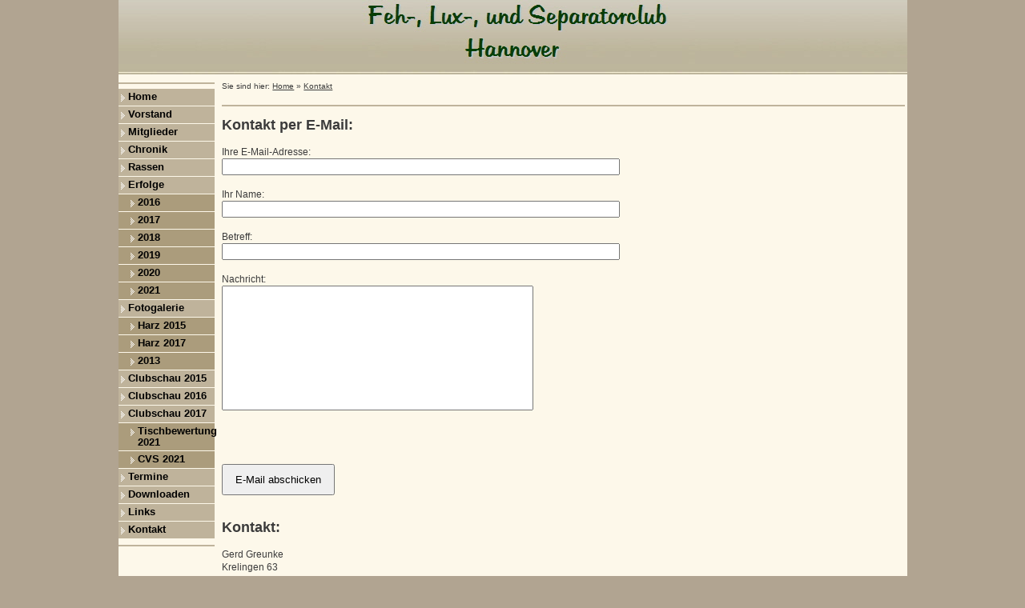

--- FILE ---
content_type: text/html
request_url: http://fehclubhannover.de/kontakt.html
body_size: 1817
content:
<!DOCTYPE html>
<html lang="en" dir="ltr">
<head>
<title>Kontakt - Fehclubhannover.de</title>
<meta name="description" content="Kontakt" />
<meta name="keywords" content="Kontakt" />
<meta http-equiv="Content-Type" content="text/html; charset=iso-8859-1" />
<meta name="generator" content="HomepageFIX 2014 Version 8.0.6 - 26.10.2021 - http://www.homepagefix.de" />
<meta name="author" content="HomepageFIX 2014 Version 8.0.6" />
<link rel="shortcut icon" href="favicon.ico" type="image/x-icon" />
<link rel="icon" href="favicon.ico" type="image/x-icon" />
<meta name="viewport" content="width=device-width, initial-scale=1.0">
<link href="layout.css" rel="stylesheet" type="text/css" media="all">
<!--[if lt IE 9]>
<link href="ie8.css" rel="stylesheet" type="text/css" media="all">
<script src="css3-mediaqueries.min.js"></script>
<script src="html5shiv.min.js"></script>
<![endif]-->
</head>
<body class="" id="top">
<div class="wrapper row1">
<header id="header" class="full_width clear">
<a href="index.html"><img src="logo.jpg" alt="Kontakt - Fehclubhannover.de" title="Kontakt - Fehclubhannover.de" border="0" width="100%" /></a>
</header>
</div>
<div class="wrapper row3">
<div id="container">
<div id="sidebar_1" class="sidebar one_quarter first">
<aside><nav><div id="topnav">
<img src="hpfix_men_top.jpg" alt="" title="" />
<a class="menu" href="index.html">Home</a>
<a class="menu" href="vorstand.html">Vorstand</a>
<a class="menu" href="mitglieder.html">Mitglieder</a>
<a class="menu" href="chronik.html">Chronik</a>
<a class="menu" href="rassen.html">Rassen</a>
<a class="menu" href="erfolge.html">Erfolge</a>
<a class="submenu" href="2016.html">2016</a>
<a class="submenu" href="2017.html">2017</a>
<a class="submenu" href="2018.html">2018</a>
<a class="submenu" href="2019.html">2019</a>
<a class="submenu" href="2020.html">2020</a>
<a class="submenu" href="2021.html">2021</a>
<a class="menu" href="fotogalerie.html">Fotogalerie</a>
<a class="submenu" href="harz_2015.html">Harz 2015</a>
<a class="submenu" href="harz_2017.html">Harz 2017</a>
<a class="submenu" href="2013.html">2013</a>
<a class="menu" href="clubschau_2015.html">Clubschau 2015</a>
<a class="menu" href="clubschau_2016.html">Clubschau 2016</a>
<a class="menu" href="clubschau_2017.html">Clubschau 2017</a>
<a class="submenu" href="tischbewertung_2021.html">Tischbewertung 2021</a>
<a class="submenu" href="cvs_2021.html">CVS 2021</a>
<a class="menu" href="termine.html">Termine</a>
<a class="menu" href="downloaden.html">Downloaden</a>
<a class="menu" href="links.html">Links</a>
<a class="menu" href="kontakt.html">Kontakt</a>
<img src="hpfix_men_bottom.jpg" alt="" title="" />
</div></nav></aside>
</div>
<div class="three_quarter">
<section class="clear">
<div style="font-size:10px;">
Sie sind hier: <a href="index.html" style="font-size:10px;">Home</a> &raquo; <a href="kontakt.html" style="font-size:10px;">Kontakt</a>
</div>
<hr class="hr1" />
<div class="clear">
<font size="+1"><b>Kontakt per E-Mail:</b></font><br /><br />
<form method="post" enctype="multipart/form-data" action="formmail.php">
<input type="hidden" name="env_report" value="REMOTE_HOST,HTTP_USER_AGENT">
Ihre E-Mail-Adresse:<br />
<input type=text name="email" size="60">
<br />
<br />
Ihr Name:<br />
<input type=text name="Name" size="60">
<br />
<br />
Betreff:<br />
<input type=text name="subject" size="60">
<br />
<br />
Nachricht:<br />
<textarea name="Nachricht" cols="46" rows="10"></textarea>
<br />
<br />
<br />
<br />
<input type="submit" name="submit" value="E-Mail abschicken">
</form>
<br /><br />
<font size="+1"><b>Kontakt:</b></font><br /><br />
Gerd Greunke<br />
Krelingen 63<br />
29664 Walsrode<br /><br />
Tel.: 01706720591<br />
<br /><br />
E-Mail: <br /><img src="myemailadress.jpg">
</div>
<br />
<div align="center">
<br />
</div>
</section>
</div>
<div class="clear"></div>
</div>
</div>
<div class="wrapper row4">
<div id="copyright" class="clear">
<div class="myborder" align="center">
<a class="footerlink" href="impressum.html">Impressum</a>
| <a class="footerlink" href="kontakt.html">Kontakt</a>
| &copy; Copyright Feh-,Lux-, und Separator Hannover
| Letzte &Auml;nderung: 26.10.2021
| Erstellt mit <a rel="nofollow" class="footerlink" href="http://www.eigene-homepage-365.de" target="_blank">HomepageFIX 2014</a>
&nbsp;&nbsp;&nbsp; <a class="footerlink" href="javascript:window.print()"><img src="hpfixprint.gif" border="0"> Print</a>&nbsp;
</div></div>
<p id="back-top">
<a href="#top"><span></span></a>
</p>
</div>
<!-- Scripts -->
<script src="http://code.jquery.com/jquery-latest.min.js"></script>
<script src="http://code.jquery.com/ui/1.10.1/jquery-ui.min.js"></script>
<script>window.jQuery || document.write('<script src="jquery-latest.min.js"><\/script>\
<script src="jquery-ui.min.js"><\/script>')</script>
<script>jQuery(document).ready(function($){ $('img').removeAttr('width height'); });</script>
<!--[if gt IE 8]><script src="jquery-mobilemenu.min.js"></script><![endif]-->
<!--[if !IE]><!--><script src="jquery-mobilemenu.min.js"></script><!--<![endif]-->
<script src="custom.js"></script>
</body>
</html>
